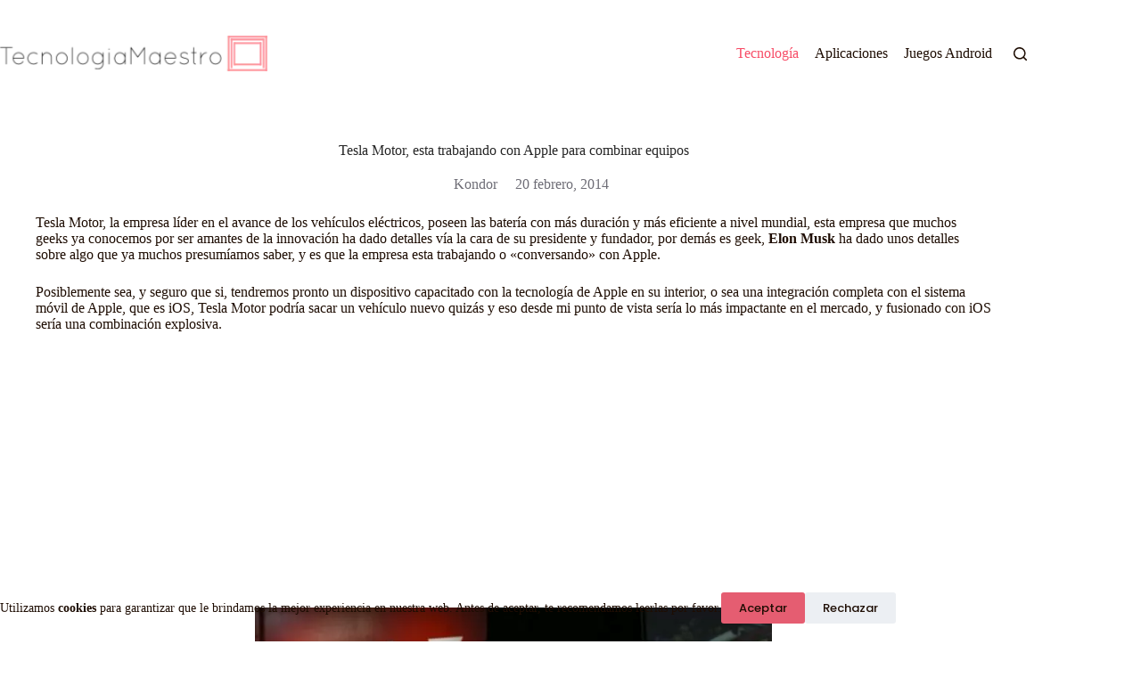

--- FILE ---
content_type: text/html; charset=UTF-8
request_url: https://tecnologiamaestro.com/tesla-motor-esta-trabajando-con-apple-para-combinar-equipos/
body_size: 16857
content:
<!doctype html>
<html lang=es prefix="og: https://ogp.me/ns#">
<head>
<meta charset=UTF-8>
<meta name=viewport content="width=device-width, initial-scale=1, maximum-scale=5, viewport-fit=cover">
<link rel=profile href="https://gmpg.org/xfn/11">
<!-- Optimización para motores de búsqueda de Rank Math -  https://rankmath.com/ -->
<title>Tesla Motor, esta trabajando con Apple para combinar equipos</title>
<meta name=description content="Tesla Motor, la empresa líder en el avance de los vehículos eléctricos, poseen las batería con más duración y más eficiente a nivel mundial, esta empresa que muchos geeks"/>
<meta name=robots content="follow, index, max-snippet:-1, max-video-preview:-1, max-image-preview:large"/>
<link rel=canonical href="https://tecnologiamaestro.com/tesla-motor-esta-trabajando-con-apple-para-combinar-equipos/"/>
<meta property=og:locale content=es_ES />
<meta property=og:type content=article />
<meta property=og:title content="Tesla Motor, esta trabajando con Apple para combinar equipos"/>
<meta property=og:description content="Tesla Motor, la empresa líder en el avance de los vehículos eléctricos, poseen las batería con más duración y más eficiente a nivel mundial, esta empresa que muchos geeks"/>
<meta property=og:url content="https://tecnologiamaestro.com/tesla-motor-esta-trabajando-con-apple-para-combinar-equipos/"/>
<meta property=og:site_name content=TecnologiaMaestro />
<meta property=article:section content="Noticias de Tecnologia"/>
<meta property=og:image content="https://tecnologiamaestro.com/wp-content/webpc-passthru.php?src=https://tecnologiamaestro.com/wp-content/uploads/2014/02/tesla-motor-tencnologiamaestro.jpg&amp;nocache=1"/>
<meta property=og:image:secure_url content="https://tecnologiamaestro.com/wp-content/webpc-passthru.php?src=https://tecnologiamaestro.com/wp-content/uploads/2014/02/tesla-motor-tencnologiamaestro.jpg&amp;nocache=1"/>
<meta property=og:image:width content=750 />
<meta property=og:image:height content=375 />
<meta property=og:image:alt content="Tesla Motor, esta trabajando con Apple para combinar equipos"/>
<meta property=og:image:type content="image/jpeg"/>
<meta property=article:published_time content=2014-02-20T20:30:01-04:00 />
<meta name=twitter:card content=summary_large_image />
<meta name=twitter:title content="Tesla Motor, esta trabajando con Apple para combinar equipos"/>
<meta name=twitter:description content="Tesla Motor, la empresa líder en el avance de los vehículos eléctricos, poseen las batería con más duración y más eficiente a nivel mundial, esta empresa que muchos geeks"/>
<meta name=twitter:image content="https://tecnologiamaestro.com/wp-content/webpc-passthru.php?src=https://tecnologiamaestro.com/wp-content/uploads/2014/02/tesla-motor-tencnologiamaestro.jpg&amp;nocache=1"/>
<meta name=twitter:label1 content="Escrito por"/>
<meta name=twitter:data1 content=Kondor />
<meta name=twitter:label2 content="Tiempo de lectura"/>
<meta name=twitter:data2 content="1 minuto"/>
<script type="application/ld+json" class=rank-math-schema>{"@context":"https://schema.org","@graph":[{"@type":["EducationalOrganization","Organization"],"@id":"https://tecnologiamaestro.com/#organization","name":"TecnologiaMaestro","url":"https://finanzasconlibertad.com","logo":{"@type":"ImageObject","@id":"https://tecnologiamaestro.com/#logo","url":"https://tecnologiamaestro.com/wp-content/webpc-passthru.php?src=https://tecnologiamaestro.com/wp-content/uploads/2020/11/logo-tecnologiamaestro-2020.png&amp;nocache=1","contentUrl":"https://tecnologiamaestro.com/wp-content/webpc-passthru.php?src=https://tecnologiamaestro.com/wp-content/uploads/2020/11/logo-tecnologiamaestro-2020.png&amp;nocache=1","caption":"TecnologiaMaestro","inLanguage":"es","width":"300","height":"40"}},{"@type":"WebSite","@id":"https://tecnologiamaestro.com/#website","url":"https://tecnologiamaestro.com","name":"TecnologiaMaestro","alternateName":"TecnologiaMaestro","publisher":{"@id":"https://tecnologiamaestro.com/#organization"},"inLanguage":"es"},{"@type":"ImageObject","@id":"https://tecnologiamaestro.com/wp-content/webpc-passthru.php?src=https://tecnologiamaestro.com/wp-content/uploads/2014/02/tesla-motor-tencnologiamaestro.jpg&amp;nocache=1","url":"https://tecnologiamaestro.com/wp-content/webpc-passthru.php?src=https://tecnologiamaestro.com/wp-content/uploads/2014/02/tesla-motor-tencnologiamaestro.jpg&amp;nocache=1","width":"750","height":"375","inLanguage":"es"},{"@type":"BreadcrumbList","@id":"https://tecnologiamaestro.com/tesla-motor-esta-trabajando-con-apple-para-combinar-equipos/#breadcrumb","itemListElement":[{"@type":"ListItem","position":"1","item":{"@id":"https://finanzasconlibertad.com","name":"Home"}},{"@type":"ListItem","position":"2","item":{"@id":"https://tecnologiamaestro.com/noticias-de-tecnologia/","name":"Noticias de Tecnologia"}},{"@type":"ListItem","position":"3","item":{"@id":"https://tecnologiamaestro.com/tesla-motor-esta-trabajando-con-apple-para-combinar-equipos/","name":"Tesla Motor, esta trabajando con Apple para combinar equipos"}}]},{"@type":"WebPage","@id":"https://tecnologiamaestro.com/tesla-motor-esta-trabajando-con-apple-para-combinar-equipos/#webpage","url":"https://tecnologiamaestro.com/tesla-motor-esta-trabajando-con-apple-para-combinar-equipos/","name":"Tesla Motor, esta trabajando con Apple para combinar equipos","datePublished":"2014-02-20T20:30:01-04:00","dateModified":"2014-02-20T20:30:01-04:00","isPartOf":{"@id":"https://tecnologiamaestro.com/#website"},"primaryImageOfPage":{"@id":"https://tecnologiamaestro.com/wp-content/webpc-passthru.php?src=https://tecnologiamaestro.com/wp-content/uploads/2014/02/tesla-motor-tencnologiamaestro.jpg&amp;nocache=1"},"inLanguage":"es","breadcrumb":{"@id":"https://tecnologiamaestro.com/tesla-motor-esta-trabajando-con-apple-para-combinar-equipos/#breadcrumb"}},{"@type":"Person","@id":"https://tecnologiamaestro.com/autor/mekondor/","name":"Kondor","url":"https://tecnologiamaestro.com/autor/mekondor/","image":{"@type":"ImageObject","@id":"https://secure.gravatar.com/avatar/a7c75ee8efac9bde217608f1594ed19343cec8ec9883396a0c0affb07987c7b9?s=96&amp;d=blank&amp;r=g","url":"https://secure.gravatar.com/avatar/a7c75ee8efac9bde217608f1594ed19343cec8ec9883396a0c0affb07987c7b9?s=96&amp;d=blank&amp;r=g","caption":"Kondor","inLanguage":"es"},"sameAs":["https://tecnologiamaestro.com","https://twitter.com/https://www.twitter.com/kondorto/","https://www.instagram.com/kondorto/","https://www.youtube.com/kondorto/"],"worksFor":{"@id":"https://tecnologiamaestro.com/#organization"}},{"@type":"BlogPosting","headline":"Tesla Motor, esta trabajando con Apple para combinar equipos","datePublished":"2014-02-20T20:30:01-04:00","dateModified":"2014-02-20T20:30:01-04:00","articleSection":"Noticias de Tecnologia","author":{"@id":"https://tecnologiamaestro.com/autor/mekondor/","name":"Kondor"},"publisher":{"@id":"https://tecnologiamaestro.com/#organization"},"description":"Tesla Motor, la empresa l\u00edder en el avance de los veh\u00edculos el\u00e9ctricos, poseen las bater\u00eda con m\u00e1s duraci\u00f3n y m\u00e1s eficiente a nivel mundial, esta empresa que muchos geeks","name":"Tesla Motor, esta trabajando con Apple para combinar equipos","@id":"https://tecnologiamaestro.com/tesla-motor-esta-trabajando-con-apple-para-combinar-equipos/#richSnippet","isPartOf":{"@id":"https://tecnologiamaestro.com/tesla-motor-esta-trabajando-con-apple-para-combinar-equipos/#webpage"},"image":{"@id":"https://tecnologiamaestro.com/wp-content/webpc-passthru.php?src=https://tecnologiamaestro.com/wp-content/uploads/2014/02/tesla-motor-tencnologiamaestro.jpg&amp;nocache=1"},"inLanguage":"es","mainEntityOfPage":{"@id":"https://tecnologiamaestro.com/tesla-motor-esta-trabajando-con-apple-para-combinar-equipos/#webpage"}}]}</script>
<!-- /Plugin Rank Math WordPress SEO -->
<style id=wp-img-auto-sizes-contain-inline-css>img:is([sizes=auto i],[sizes^="auto," i]){contain-intrinsic-size:3000px 1500px}</style>
<link rel=stylesheet id=blocksy-dynamic-global-css href='https://tecnologiamaestro.com/wp-content/uploads/blocksy/css/global.css?ver=76078' media=all />
<link rel=stylesheet id=wp-block-library-css href='https://tecnologiamaestro.com/wp-includes/css/dist/block-library/style.min.css?ver=6.9' media=all />
<link rel=stylesheet id=quads-style-css-css href='https://tecnologiamaestro.com/wp-content/plugins/quick-adsense-reloaded/includes/gutenberg/dist/blocks.style.build.css?ver=2.0.97' media=all />
<style id=global-styles-inline-css>:root{--wp--preset--aspect-ratio--square:1;--wp--preset--aspect-ratio--4-3: 4/3;--wp--preset--aspect-ratio--3-4: 3/4;--wp--preset--aspect-ratio--3-2: 3/2;--wp--preset--aspect-ratio--2-3: 2/3;--wp--preset--aspect-ratio--16-9: 16/9;--wp--preset--aspect-ratio--9-16: 9/16;--wp--preset--color--black:#000;--wp--preset--color--cyan-bluish-gray:#abb8c3;--wp--preset--color--white:#fff;--wp--preset--color--pale-pink:#f78da7;--wp--preset--color--vivid-red:#cf2e2e;--wp--preset--color--luminous-vivid-orange:#ff6900;--wp--preset--color--luminous-vivid-amber:#fcb900;--wp--preset--color--light-green-cyan:#7bdcb5;--wp--preset--color--vivid-green-cyan:#00d084;--wp--preset--color--pale-cyan-blue:#8ed1fc;--wp--preset--color--vivid-cyan-blue:#0693e3;--wp--preset--color--vivid-purple:#9b51e0;--wp--preset--color--palette-color-1:var(--theme-palette-color-1,#fb7258);--wp--preset--color--palette-color-2:var(--theme-palette-color-2,#f74d67);--wp--preset--color--palette-color-3:var(--theme-palette-color-3,#1e0d03);--wp--preset--color--palette-color-4:var(--theme-palette-color-4,#262626);--wp--preset--color--palette-color-5:var(--theme-palette-color-5,#f3f3f3);--wp--preset--color--palette-color-6:var(--theme-palette-color-6,#f3f3f3);--wp--preset--color--palette-color-7:var(--theme-palette-color-7,#fff);--wp--preset--color--palette-color-8:var(--theme-palette-color-8,#fff);--wp--preset--gradient--vivid-cyan-blue-to-vivid-purple:linear-gradient(135deg,#0693e3 0%,#9b51e0 100%);--wp--preset--gradient--light-green-cyan-to-vivid-green-cyan:linear-gradient(135deg,#7adcb4 0%,#00d082 100%);--wp--preset--gradient--luminous-vivid-amber-to-luminous-vivid-orange:linear-gradient(135deg,#fcb900 0%,#ff6900 100%);--wp--preset--gradient--luminous-vivid-orange-to-vivid-red:linear-gradient(135deg,#ff6900 0%,#cf2e2e 100%);--wp--preset--gradient--very-light-gray-to-cyan-bluish-gray:linear-gradient(135deg,#eee 0%,#a9b8c3 100%);--wp--preset--gradient--cool-to-warm-spectrum:linear-gradient(135deg,#4aeadc 0%,#9778d1 20%,#cf2aba 40%,#ee2c82 60%,#fb6962 80%,#fef84c 100%);--wp--preset--gradient--blush-light-purple:linear-gradient(135deg,#ffceec 0%,#9896f0 100%);--wp--preset--gradient--blush-bordeaux:linear-gradient(135deg,#fecda5 0%,#fe2d2d 50%,#6b003e 100%);--wp--preset--gradient--luminous-dusk:linear-gradient(135deg,#ffcb70 0%,#c751c0 50%,#4158d0 100%);--wp--preset--gradient--pale-ocean:linear-gradient(135deg,#fff5cb 0%,#b6e3d4 50%,#33a7b5 100%);--wp--preset--gradient--electric-grass:linear-gradient(135deg,#caf880 0%,#71ce7e 100%);--wp--preset--gradient--midnight:linear-gradient(135deg,#020381 0%,#2874fc 100%);--wp--preset--gradient--juicy-peach:linear-gradient(to right,#ffecd2 0%,#fcb69f 100%);--wp--preset--gradient--young-passion:linear-gradient(to right,#ff8177 0%,#ff867a 0%,#ff8c7f 21%,#f99185 52%,#cf556c 78%,#b12a5b 100%);--wp--preset--gradient--true-sunset:linear-gradient(to right,#fa709a 0%,#fee140 100%);--wp--preset--gradient--morpheus-den:linear-gradient(to top,#30cfd0 0%,#330867 100%);--wp--preset--gradient--plum-plate:linear-gradient(135deg,#667eea 0%,#764ba2 100%);--wp--preset--gradient--aqua-splash:linear-gradient(15deg,#13547a 0%,#80d0c7 100%);--wp--preset--gradient--love-kiss:linear-gradient(to top,#ff0844 0%,#ffb199 100%);--wp--preset--gradient--new-retrowave:linear-gradient(to top,#3b41c5 0%,#a981bb 49%,#ffc8a9 100%);--wp--preset--gradient--plum-bath:linear-gradient(to top,#cc208e 0%,#6713d2 100%);--wp--preset--gradient--high-flight:linear-gradient(to right,#0acffe 0%,#495aff 100%);--wp--preset--gradient--teen-party:linear-gradient(-225deg,#ff057c 0%,#8d0b93 50%,#321575 100%);--wp--preset--gradient--fabled-sunset:linear-gradient(-225deg,#231557 0%,#44107a 29%,#ff1361 67%,#fff800 100%);--wp--preset--gradient--arielle-smile:radial-gradient(circle 248px at center,#16d9e3 0%,#30c7ec 47%,#46aef7 100%);--wp--preset--gradient--itmeo-branding:linear-gradient(180deg,#2af598 0%,#009efd 100%);--wp--preset--gradient--deep-blue:linear-gradient(to right,#6a11cb 0%,#2575fc 100%);--wp--preset--gradient--strong-bliss:linear-gradient(to right,#f78ca0 0%,#f9748f 19%,#fd868c 60%,#fe9a8b 100%);--wp--preset--gradient--sweet-period:linear-gradient(to top,#3f51b1 0%,#5a55ae 13%,#7b5fac 25%,#8f6aae 38%,#a86aa4 50%,#cc6b8e 62%,#f18271 75%,#f3a469 87%,#f7c978 100%);--wp--preset--gradient--purple-division:linear-gradient(to top,#7028e4 0%,#e5b2ca 100%);--wp--preset--gradient--cold-evening:linear-gradient(to top,#0c3483 0%,#a2b6df 100%,#6b8cce 100%,#a2b6df 100%);--wp--preset--gradient--mountain-rock:linear-gradient(to right,#868f96 0%,#596164 100%);--wp--preset--gradient--desert-hump:linear-gradient(to top,#c79081 0%,#dfa579 100%);--wp--preset--gradient--ethernal-constance:linear-gradient(to top,#09203f 0%,#537895 100%);--wp--preset--gradient--happy-memories:linear-gradient(-60deg,#ff5858 0%,#f09819 100%);--wp--preset--gradient--grown-early:linear-gradient(to top,#0ba360 0%,#3cba92 100%);--wp--preset--gradient--morning-salad:linear-gradient(-225deg,#b7f8db 0%,#50a7c2 100%);--wp--preset--gradient--night-call:linear-gradient(-225deg,#ac32e4 0%,#7918f2 48%,#4801ff 100%);--wp--preset--gradient--mind-crawl:linear-gradient(-225deg,#473b7b 0%,#3584a7 51%,#30d2be 100%);--wp--preset--gradient--angel-care:linear-gradient(-225deg,#ffe29f 0%,#ffa99f 48%,#ff719a 100%);--wp--preset--gradient--juicy-cake:linear-gradient(to top,#e14fad 0%,#f9d423 100%);--wp--preset--gradient--rich-metal:linear-gradient(to right,#d7d2cc 0%,#304352 100%);--wp--preset--gradient--mole-hall:linear-gradient(-20deg,#616161 0%,#9bc5c3 100%);--wp--preset--gradient--cloudy-knoxville:linear-gradient(120deg,#fdfbfb 0%,#ebedee 100%);--wp--preset--gradient--soft-grass:linear-gradient(to top,#c1dfc4 0%,#deecdd 100%);--wp--preset--gradient--saint-petersburg:linear-gradient(135deg,#f5f7fa 0%,#c3cfe2 100%);--wp--preset--gradient--everlasting-sky:linear-gradient(135deg,#fdfcfb 0%,#e2d1c3 100%);--wp--preset--gradient--kind-steel:linear-gradient(-20deg,#e9defa 0%,#fbfcdb 100%);--wp--preset--gradient--over-sun:linear-gradient(60deg,#abecd6 0%,#fbed96 100%);--wp--preset--gradient--premium-white:linear-gradient(to top,#d5d4d0 0%,#d5d4d0 1%,#eeeeec 31%,#efeeec 75%,#e9e9e7 100%);--wp--preset--gradient--clean-mirror:linear-gradient(45deg,#93a5cf 0%,#e4efe9 100%);--wp--preset--gradient--wild-apple:linear-gradient(to top,#d299c2 0%,#fef9d7 100%);--wp--preset--gradient--snow-again:linear-gradient(to top,#e6e9f0 0%,#eef1f5 100%);--wp--preset--gradient--confident-cloud:linear-gradient(to top,#dad4ec 0%,#dad4ec 1%,#f3e7e9 100%);--wp--preset--gradient--glass-water:linear-gradient(to top,#dfe9f3 0%,white 100%);--wp--preset--gradient--perfect-white:linear-gradient(-225deg,#e3fdf5 0%,#ffe6fa 100%);--wp--preset--font-size--small:13px;--wp--preset--font-size--medium:20px;--wp--preset--font-size--large: clamp(22px, 1.375rem + ((1vw - 3.2px) * 0.625), 30px);--wp--preset--font-size--x-large: clamp(30px, 1.875rem + ((1vw - 3.2px) * 1.563), 50px);--wp--preset--font-size--xx-large: clamp(45px, 2.813rem + ((1vw - 3.2px) * 2.734), 80px);--wp--preset--spacing--20:.44rem;--wp--preset--spacing--30:.67rem;--wp--preset--spacing--40:1rem;--wp--preset--spacing--50:1.5rem;--wp--preset--spacing--60:2.25rem;--wp--preset--spacing--70:3.38rem;--wp--preset--spacing--80:5.06rem;--wp--preset--shadow--natural:6px 6px 9px rgba(0,0,0,.2);--wp--preset--shadow--deep:12px 12px 50px rgba(0,0,0,.4);--wp--preset--shadow--sharp:6px 6px 0 rgba(0,0,0,.2);--wp--preset--shadow--outlined:6px 6px 0 -3px #fff , 6px 6px #000;--wp--preset--shadow--crisp:6px 6px 0 #000}:root{--wp--style--global--content-size:var(--theme-block-max-width);--wp--style--global--wide-size:var(--theme-block-wide-max-width)}:where(body) {margin:0}.wp-site-blocks>.alignleft{float:left;margin-right:2em}.wp-site-blocks>.alignright{float:right;margin-left:2em}.wp-site-blocks>.aligncenter{justify-content:center;margin-left:auto;margin-right:auto}:where(.wp-site-blocks) > * {margin-block-start:var(--theme-content-spacing);margin-block-end:0}:where(.wp-site-blocks) > :first-child {margin-block-start:0}:where(.wp-site-blocks) > :last-child {margin-block-end:0}:root{--wp--style--block-gap:var(--theme-content-spacing)}:root :where(.is-layout-flow) > :first-child{margin-block-start:0}:root :where(.is-layout-flow) > :last-child{margin-block-end:0}:root :where(.is-layout-flow) > *{margin-block-start:var(--theme-content-spacing);margin-block-end:0}:root :where(.is-layout-constrained) > :first-child{margin-block-start:0}:root :where(.is-layout-constrained) > :last-child{margin-block-end:0}:root :where(.is-layout-constrained) > *{margin-block-start:var(--theme-content-spacing);margin-block-end:0}:root :where(.is-layout-flex){gap:var(--theme-content-spacing)}:root :where(.is-layout-grid){gap:var(--theme-content-spacing)}.is-layout-flow>.alignleft{float:left;margin-inline-start:0;margin-inline-end:2em}.is-layout-flow>.alignright{float:right;margin-inline-start:2em;margin-inline-end:0}.is-layout-flow>.aligncenter{margin-left:auto!important;margin-right:auto!important}.is-layout-constrained>.alignleft{float:left;margin-inline-start:0;margin-inline-end:2em}.is-layout-constrained>.alignright{float:right;margin-inline-start:2em;margin-inline-end:0}.is-layout-constrained>.aligncenter{margin-left:auto!important;margin-right:auto!important}.is-layout-constrained > :where(:not(.alignleft):not(.alignright):not(.alignfull)){max-width:var(--wp--style--global--content-size);margin-left:auto!important;margin-right:auto!important}.is-layout-constrained>.alignwide{max-width:var(--wp--style--global--wide-size)}body .is-layout-flex{display:flex}.is-layout-flex{flex-wrap:wrap;align-items:center}.is-layout-flex > :is(*, div){margin:0}body .is-layout-grid{display:grid}.is-layout-grid > :is(*, div){margin:0}body{padding-top:0;padding-right:0;padding-bottom:0;padding-left:0}:root :where(.wp-element-button, .wp-block-button__link){font-style:inherit;font-weight:inherit;letter-spacing:inherit;text-transform:inherit}.has-black-color{color:var(--wp--preset--color--black)!important}.has-cyan-bluish-gray-color{color:var(--wp--preset--color--cyan-bluish-gray)!important}.has-white-color{color:var(--wp--preset--color--white)!important}.has-pale-pink-color{color:var(--wp--preset--color--pale-pink)!important}.has-vivid-red-color{color:var(--wp--preset--color--vivid-red)!important}.has-luminous-vivid-orange-color{color:var(--wp--preset--color--luminous-vivid-orange)!important}.has-luminous-vivid-amber-color{color:var(--wp--preset--color--luminous-vivid-amber)!important}.has-light-green-cyan-color{color:var(--wp--preset--color--light-green-cyan)!important}.has-vivid-green-cyan-color{color:var(--wp--preset--color--vivid-green-cyan)!important}.has-pale-cyan-blue-color{color:var(--wp--preset--color--pale-cyan-blue)!important}.has-vivid-cyan-blue-color{color:var(--wp--preset--color--vivid-cyan-blue)!important}.has-vivid-purple-color{color:var(--wp--preset--color--vivid-purple)!important}.has-palette-color-1-color{color:var(--wp--preset--color--palette-color-1)!important}.has-palette-color-2-color{color:var(--wp--preset--color--palette-color-2)!important}.has-palette-color-3-color{color:var(--wp--preset--color--palette-color-3)!important}.has-palette-color-4-color{color:var(--wp--preset--color--palette-color-4)!important}.has-palette-color-5-color{color:var(--wp--preset--color--palette-color-5)!important}.has-palette-color-6-color{color:var(--wp--preset--color--palette-color-6)!important}.has-palette-color-7-color{color:var(--wp--preset--color--palette-color-7)!important}.has-palette-color-8-color{color:var(--wp--preset--color--palette-color-8)!important}.has-black-background-color{background-color:var(--wp--preset--color--black)!important}.has-cyan-bluish-gray-background-color{background-color:var(--wp--preset--color--cyan-bluish-gray)!important}.has-white-background-color{background-color:var(--wp--preset--color--white)!important}.has-pale-pink-background-color{background-color:var(--wp--preset--color--pale-pink)!important}.has-vivid-red-background-color{background-color:var(--wp--preset--color--vivid-red)!important}.has-luminous-vivid-orange-background-color{background-color:var(--wp--preset--color--luminous-vivid-orange)!important}.has-luminous-vivid-amber-background-color{background-color:var(--wp--preset--color--luminous-vivid-amber)!important}.has-light-green-cyan-background-color{background-color:var(--wp--preset--color--light-green-cyan)!important}.has-vivid-green-cyan-background-color{background-color:var(--wp--preset--color--vivid-green-cyan)!important}.has-pale-cyan-blue-background-color{background-color:var(--wp--preset--color--pale-cyan-blue)!important}.has-vivid-cyan-blue-background-color{background-color:var(--wp--preset--color--vivid-cyan-blue)!important}.has-vivid-purple-background-color{background-color:var(--wp--preset--color--vivid-purple)!important}.has-palette-color-1-background-color{background-color:var(--wp--preset--color--palette-color-1)!important}.has-palette-color-2-background-color{background-color:var(--wp--preset--color--palette-color-2)!important}.has-palette-color-3-background-color{background-color:var(--wp--preset--color--palette-color-3)!important}.has-palette-color-4-background-color{background-color:var(--wp--preset--color--palette-color-4)!important}.has-palette-color-5-background-color{background-color:var(--wp--preset--color--palette-color-5)!important}.has-palette-color-6-background-color{background-color:var(--wp--preset--color--palette-color-6)!important}.has-palette-color-7-background-color{background-color:var(--wp--preset--color--palette-color-7)!important}.has-palette-color-8-background-color{background-color:var(--wp--preset--color--palette-color-8)!important}.has-black-border-color{border-color:var(--wp--preset--color--black)!important}.has-cyan-bluish-gray-border-color{border-color:var(--wp--preset--color--cyan-bluish-gray)!important}.has-white-border-color{border-color:var(--wp--preset--color--white)!important}.has-pale-pink-border-color{border-color:var(--wp--preset--color--pale-pink)!important}.has-vivid-red-border-color{border-color:var(--wp--preset--color--vivid-red)!important}.has-luminous-vivid-orange-border-color{border-color:var(--wp--preset--color--luminous-vivid-orange)!important}.has-luminous-vivid-amber-border-color{border-color:var(--wp--preset--color--luminous-vivid-amber)!important}.has-light-green-cyan-border-color{border-color:var(--wp--preset--color--light-green-cyan)!important}.has-vivid-green-cyan-border-color{border-color:var(--wp--preset--color--vivid-green-cyan)!important}.has-pale-cyan-blue-border-color{border-color:var(--wp--preset--color--pale-cyan-blue)!important}.has-vivid-cyan-blue-border-color{border-color:var(--wp--preset--color--vivid-cyan-blue)!important}.has-vivid-purple-border-color{border-color:var(--wp--preset--color--vivid-purple)!important}.has-palette-color-1-border-color{border-color:var(--wp--preset--color--palette-color-1)!important}.has-palette-color-2-border-color{border-color:var(--wp--preset--color--palette-color-2)!important}.has-palette-color-3-border-color{border-color:var(--wp--preset--color--palette-color-3)!important}.has-palette-color-4-border-color{border-color:var(--wp--preset--color--palette-color-4)!important}.has-palette-color-5-border-color{border-color:var(--wp--preset--color--palette-color-5)!important}.has-palette-color-6-border-color{border-color:var(--wp--preset--color--palette-color-6)!important}.has-palette-color-7-border-color{border-color:var(--wp--preset--color--palette-color-7)!important}.has-palette-color-8-border-color{border-color:var(--wp--preset--color--palette-color-8)!important}.has-vivid-cyan-blue-to-vivid-purple-gradient-background{background:var(--wp--preset--gradient--vivid-cyan-blue-to-vivid-purple)!important}.has-light-green-cyan-to-vivid-green-cyan-gradient-background{background:var(--wp--preset--gradient--light-green-cyan-to-vivid-green-cyan)!important}.has-luminous-vivid-amber-to-luminous-vivid-orange-gradient-background{background:var(--wp--preset--gradient--luminous-vivid-amber-to-luminous-vivid-orange)!important}.has-luminous-vivid-orange-to-vivid-red-gradient-background{background:var(--wp--preset--gradient--luminous-vivid-orange-to-vivid-red)!important}.has-very-light-gray-to-cyan-bluish-gray-gradient-background{background:var(--wp--preset--gradient--very-light-gray-to-cyan-bluish-gray)!important}.has-cool-to-warm-spectrum-gradient-background{background:var(--wp--preset--gradient--cool-to-warm-spectrum)!important}.has-blush-light-purple-gradient-background{background:var(--wp--preset--gradient--blush-light-purple)!important}.has-blush-bordeaux-gradient-background{background:var(--wp--preset--gradient--blush-bordeaux)!important}.has-luminous-dusk-gradient-background{background:var(--wp--preset--gradient--luminous-dusk)!important}.has-pale-ocean-gradient-background{background:var(--wp--preset--gradient--pale-ocean)!important}.has-electric-grass-gradient-background{background:var(--wp--preset--gradient--electric-grass)!important}.has-midnight-gradient-background{background:var(--wp--preset--gradient--midnight)!important}.has-juicy-peach-gradient-background{background:var(--wp--preset--gradient--juicy-peach)!important}.has-young-passion-gradient-background{background:var(--wp--preset--gradient--young-passion)!important}.has-true-sunset-gradient-background{background:var(--wp--preset--gradient--true-sunset)!important}.has-morpheus-den-gradient-background{background:var(--wp--preset--gradient--morpheus-den)!important}.has-plum-plate-gradient-background{background:var(--wp--preset--gradient--plum-plate)!important}.has-aqua-splash-gradient-background{background:var(--wp--preset--gradient--aqua-splash)!important}.has-love-kiss-gradient-background{background:var(--wp--preset--gradient--love-kiss)!important}.has-new-retrowave-gradient-background{background:var(--wp--preset--gradient--new-retrowave)!important}.has-plum-bath-gradient-background{background:var(--wp--preset--gradient--plum-bath)!important}.has-high-flight-gradient-background{background:var(--wp--preset--gradient--high-flight)!important}.has-teen-party-gradient-background{background:var(--wp--preset--gradient--teen-party)!important}.has-fabled-sunset-gradient-background{background:var(--wp--preset--gradient--fabled-sunset)!important}.has-arielle-smile-gradient-background{background:var(--wp--preset--gradient--arielle-smile)!important}.has-itmeo-branding-gradient-background{background:var(--wp--preset--gradient--itmeo-branding)!important}.has-deep-blue-gradient-background{background:var(--wp--preset--gradient--deep-blue)!important}.has-strong-bliss-gradient-background{background:var(--wp--preset--gradient--strong-bliss)!important}.has-sweet-period-gradient-background{background:var(--wp--preset--gradient--sweet-period)!important}.has-purple-division-gradient-background{background:var(--wp--preset--gradient--purple-division)!important}.has-cold-evening-gradient-background{background:var(--wp--preset--gradient--cold-evening)!important}.has-mountain-rock-gradient-background{background:var(--wp--preset--gradient--mountain-rock)!important}.has-desert-hump-gradient-background{background:var(--wp--preset--gradient--desert-hump)!important}.has-ethernal-constance-gradient-background{background:var(--wp--preset--gradient--ethernal-constance)!important}.has-happy-memories-gradient-background{background:var(--wp--preset--gradient--happy-memories)!important}.has-grown-early-gradient-background{background:var(--wp--preset--gradient--grown-early)!important}.has-morning-salad-gradient-background{background:var(--wp--preset--gradient--morning-salad)!important}.has-night-call-gradient-background{background:var(--wp--preset--gradient--night-call)!important}.has-mind-crawl-gradient-background{background:var(--wp--preset--gradient--mind-crawl)!important}.has-angel-care-gradient-background{background:var(--wp--preset--gradient--angel-care)!important}.has-juicy-cake-gradient-background{background:var(--wp--preset--gradient--juicy-cake)!important}.has-rich-metal-gradient-background{background:var(--wp--preset--gradient--rich-metal)!important}.has-mole-hall-gradient-background{background:var(--wp--preset--gradient--mole-hall)!important}.has-cloudy-knoxville-gradient-background{background:var(--wp--preset--gradient--cloudy-knoxville)!important}.has-soft-grass-gradient-background{background:var(--wp--preset--gradient--soft-grass)!important}.has-saint-petersburg-gradient-background{background:var(--wp--preset--gradient--saint-petersburg)!important}.has-everlasting-sky-gradient-background{background:var(--wp--preset--gradient--everlasting-sky)!important}.has-kind-steel-gradient-background{background:var(--wp--preset--gradient--kind-steel)!important}.has-over-sun-gradient-background{background:var(--wp--preset--gradient--over-sun)!important}.has-premium-white-gradient-background{background:var(--wp--preset--gradient--premium-white)!important}.has-clean-mirror-gradient-background{background:var(--wp--preset--gradient--clean-mirror)!important}.has-wild-apple-gradient-background{background:var(--wp--preset--gradient--wild-apple)!important}.has-snow-again-gradient-background{background:var(--wp--preset--gradient--snow-again)!important}.has-confident-cloud-gradient-background{background:var(--wp--preset--gradient--confident-cloud)!important}.has-glass-water-gradient-background{background:var(--wp--preset--gradient--glass-water)!important}.has-perfect-white-gradient-background{background:var(--wp--preset--gradient--perfect-white)!important}.has-small-font-size{font-size:var(--wp--preset--font-size--small)!important}.has-medium-font-size{font-size:var(--wp--preset--font-size--medium)!important}.has-large-font-size{font-size:var(--wp--preset--font-size--large)!important}.has-x-large-font-size{font-size:var(--wp--preset--font-size--x-large)!important}.has-xx-large-font-size{font-size:var(--wp--preset--font-size--xx-large)!important}:root :where(.wp-block-pullquote){font-size: clamp(0.984em, 0.984rem + ((1vw - 0.2em) * 0.645), 1.5em);line-height:1.6}</style>
<link rel=stylesheet id=blocksy-fonts-font-source-google-css href='https://tecnologiamaestro.com/wp-content/uploads/fonts/163d3735273f017cb17525740eff7715/font.css?v=1751762513' media=all />
<link rel=stylesheet id=ct-main-styles-css href='https://tecnologiamaestro.com/wp-content/themes/blocksy/static/bundle/main.min.css?ver=2.1.25' media=all />
<link rel=stylesheet id=ct-page-title-styles-css href='https://tecnologiamaestro.com/wp-content/themes/blocksy/static/bundle/page-title.min.css?ver=2.1.25' media=all />
<link rel=stylesheet id=ct-comments-styles-css href='https://tecnologiamaestro.com/wp-content/themes/blocksy/static/bundle/comments.min.css?ver=2.1.25' media=all />
<style id=kadence-blocks-global-variables-inline-css>:root{--global-kb-font-size-sm:clamp(0.8rem, 0.73rem + 0.217vw, 0.9rem);--global-kb-font-size-md:clamp(1.1rem, 0.995rem + 0.326vw, 1.25rem);--global-kb-font-size-lg:clamp(1.75rem, 1.576rem + 0.543vw, 2rem);--global-kb-font-size-xl:clamp(2.25rem, 1.728rem + 1.63vw, 3rem);--global-kb-font-size-xxl:clamp(2.5rem, 1.456rem + 3.26vw, 4rem);--global-kb-font-size-xxxl:clamp(2.75rem, 0.489rem + 7.065vw, 6rem)}:root{--global-palette1:#3182ce;--global-palette2:#2b6cb0;--global-palette3:#1a202c;--global-palette4:#2d3748;--global-palette5:#4a5568;--global-palette6:#718096;--global-palette7:#edf2f7;--global-palette8:#f7fafc;--global-palette9:#fff}</style>
<style id=quads-styles-inline-css>.quads-location ins.adsbygoogle{background:transparent!important}.quads-location .quads_rotator_img{opacity:1!important}.quads.quads_ad_container{display:grid;grid-template-columns:auto;grid-gap:10px;padding:10px}.grid_image{animation:fadeIn .5s;-webkit-animation:fadeIn .5s;-moz-animation:fadeIn .5s;-o-animation:fadeIn .5s;-ms-animation:fadeIn .5s}.quads-ad-label{font-size:12px;text-align:center;color:#333}.quads_click_impression{display:none}.quads-location,.quads-ads-space{max-width:100%}@media only screen and (max-width:480px){.quads-ads-space,.penci-builder-element .quads-ads-space{max-width:340px}}</style>
<script>document.cookie='quads_browser_width='+screen.width;</script><noscript><link rel=stylesheet href='https://tecnologiamaestro.com/wp-content/themes/blocksy/static/bundle/no-scripts.min.css' type='text/css'></noscript>
<style>.recentcomments a{display:inline!important;padding:0!important;margin:0!important}</style><link rel=icon href="https://tecnologiamaestro.com/wp-content/webpc-passthru.php?src=https://tecnologiamaestro.com/wp-content/uploads/2013/03/cropped-cropped-tecnologia-maestro-logo-me-kondor-1-32x32.png&amp;nocache=1" sizes=32x32 />
<link rel=icon href="https://tecnologiamaestro.com/wp-content/webpc-passthru.php?src=https://tecnologiamaestro.com/wp-content/uploads/2013/03/cropped-cropped-tecnologia-maestro-logo-me-kondor-1-192x192.png&amp;nocache=1" sizes=192x192 />
<link rel=apple-touch-icon href="https://tecnologiamaestro.com/wp-content/webpc-passthru.php?src=https://tecnologiamaestro.com/wp-content/uploads/2013/03/cropped-cropped-tecnologia-maestro-logo-me-kondor-1-180x180.png&amp;nocache=1"/>
<meta name=msapplication-TileImage content="https://tecnologiamaestro.com/wp-content/webpc-passthru.php?src=https://tecnologiamaestro.com/wp-content/uploads/2013/03/cropped-cropped-tecnologia-maestro-logo-me-kondor-1-270x270.png&amp;nocache=1"/>
<style id=wp-custom-css>body{--wp--preset--shadow--deep:12px 12px 50px rgba(0,0,0,.08)}.underlined{position:relative;display:inline-block!important}.underlined::before{content:"";position:absolute;bottom:-3px;left:0;height:12px;width:110%!important;border:solid 6px #6490e2;border-color:#f4a804 transparent transparent transparent;border-radius:50%}.big{font-size:50px}.one-text-decoration{position:relative}.one-text-decoration::before{content:"";position:absolute;left:0;right:0;background-image:url(data:image/svg+xml,%3Csvg%20width%3D\'100\'%20height%3D\'64\'%20fill%3D\'none\'%20xmlns%3D\'http%3A%2F%2Fwww.w3.org%2F2000%2Fsvg\'%3E%3Cg%20clip-path%3D\'url\(%23a\)\'%3E%3Cpath%20d%3D\'M-17%2030.5C-1%2022%2072-4%2054%2013%2037.9%2028.2-2.5%2057.5%2016%2055.5s72-29%20104-40\'%20stroke%3D\'red\'%20stroke-width%3D\'10\'%2F%3E%3C%2Fg%3E%3Cdefs%3E%3CclipPath%20id%3D\'a\'%3E%3Cpath%20fill%3D\'%23fff\'%20d%3D\'M0%200h100v64H0z\'%2F%3E%3C%2FclipPath%3E%3C%2Fdefs%3E%3C%2Fsvg%3E);background-size:auto 100%;height:20px;bottom:-20px;margin:auto;width:60%}</style>
</head>
<body class="wp-singular post-template-default single single-post postid-2967 single-format-standard wp-custom-logo wp-embed-responsive wp-theme-blocksy" data-link=type-4 data-prefix=single_blog_post data-header=type-1:sticky data-footer=type-1><noscript><meta HTTP-EQUIV="refresh" content="0;url='http://tecnologiamaestro.com/tesla-motor-esta-trabajando-con-apple-para-combinar-equipos/?PageSpeed=noscript'" /><style><!--table,div,span,font,p{display:none} --></style><div style="display:block">Please click <a href="http://tecnologiamaestro.com/tesla-motor-esta-trabajando-con-apple-para-combinar-equipos/?PageSpeed=noscript">here</a> if you are not redirected within a few seconds.</div></noscript>
<a class="skip-link screen-reader-text" href="#main">Saltar al contenido</a><div class=ct-drawer-canvas data-location=start>
<div id=search-modal class=ct-panel data-behaviour=modal role=dialog aria-label="Búsqueda en ventana emergente" inert>
<div class=ct-panel-actions>
<button class=ct-toggle-close data-type=type-1 aria-label="Cerrar la ventana modal de búsqueda">
<svg class=ct-icon width=12 height=12 viewBox="0 0 15 15"><path d="M1 15a1 1 0 01-.71-.29 1 1 0 010-1.41l5.8-5.8-5.8-5.8A1 1 0 011.7.29l5.8 5.8 5.8-5.8a1 1 0 011.41 1.41l-5.8 5.8 5.8 5.8a1 1 0 01-1.41 1.41l-5.8-5.8-5.8 5.8A1 1 0 011 15z"/></svg>	</button>
</div>
<div class=ct-panel-content>
<form role=search method=get class=ct-search-form action="https://tecnologiamaestro.com/" aria-haspopup=listbox data-live-results=thumbs>
<input type=search class=modal-field placeholder=Buscar value="" name=s autocomplete=off title=Buscar... aria-label=Buscar...>
<div class=ct-search-form-controls>
<button type=submit class=wp-element-button data-button=icon aria-label="Botón de búsqueda">
<svg class="ct-icon ct-search-button-content" aria-hidden=true width=15 height=15 viewBox="0 0 15 15"><path d="M14.8,13.7L12,11c0.9-1.2,1.5-2.6,1.5-4.2c0-3.7-3-6.8-6.8-6.8S0,3,0,6.8s3,6.8,6.8,6.8c1.6,0,3.1-0.6,4.2-1.5l2.8,2.8c0.1,0.1,0.3,0.2,0.5,0.2s0.4-0.1,0.5-0.2C15.1,14.5,15.1,14,14.8,13.7z M1.5,6.8c0-2.9,2.4-5.2,5.2-5.2S12,3.9,12,6.8S9.6,12,6.8,12S1.5,9.6,1.5,6.8z"/></svg>
<span class=ct-ajax-loader>
<svg viewBox="0 0 24 24">
<circle cx=12 cy=12 r=10 opacity=0.2 fill=none stroke=currentColor stroke-miterlimit=10 stroke-width=2 />
<path d="m12,2c5.52,0,10,4.48,10,10" fill=none stroke=currentColor stroke-linecap=round stroke-miterlimit=10 stroke-width=2>
<animateTransform attributeName=transform attributeType=XML type=rotate dur=0.6s from="0 12 12" to="360 12 12" repeatCount=indefinite />
</path>
</svg>
</span>
</button>
<input type=hidden name=ct_post_type value=post:page>
</div>
<div class=screen-reader-text aria-live=polite role=status>
Sin resultados	</div>
</form>
</div>
</div>
<div id=offcanvas class="ct-panel ct-header" data-behaviour=right-side role=dialog aria-label="Panel fuera del lienzo emergente" inert=""><div class=ct-panel-inner>
<div class=ct-panel-actions>
<button class=ct-toggle-close data-type=type-1 aria-label="Cerrar el cajón">
<svg class=ct-icon width=12 height=12 viewBox="0 0 15 15"><path d="M1 15a1 1 0 01-.71-.29 1 1 0 010-1.41l5.8-5.8-5.8-5.8A1 1 0 011.7.29l5.8 5.8 5.8-5.8a1 1 0 011.41 1.41l-5.8 5.8 5.8 5.8a1 1 0 01-1.41 1.41l-5.8-5.8-5.8 5.8A1 1 0 011 15z"/></svg>
</button>
</div>
<div class=ct-panel-content data-device=desktop><div class=ct-panel-content-inner></div></div><div class=ct-panel-content data-device=mobile><div class=ct-panel-content-inner>
<nav class="mobile-menu menu-container" data-id=mobile-menu data-interaction=click data-toggle-type=type-1 data-submenu-dots=yes>
<ul><li class="page_item page-item-8577"><a href="https://tecnologiamaestro.com/buy-adspace/" class=ct-menu-link>Buy Adspace</a></li><li class="page_item page-item-420"><a href="https://tecnologiamaestro.com/contacto/" class=ct-menu-link>Contacto</a></li><li class="page_item page-item-8583"><a href="https://tecnologiamaestro.com/disable-ads/" class=ct-menu-link>Hide Ads for Premium Members</a></li><li class="page_item page-item-8082"><a href="https://tecnologiamaestro.com/hola/" class=ct-menu-link>Hola!</a></li><li class="page_item page-item-7265"><a href="https://tecnologiamaestro.com/politica-de-cookies-y-privacidad/" class=ct-menu-link>Política de cookies y privacidad</a></li><li class="page_item page-item-2"><a href="https://tecnologiamaestro.com/sobre-me/" class=ct-menu-link>Sobre me</a></li></ul></nav>
</div></div></div></div></div>
<div id=main-container>
<header id=header class=ct-header data-id=type-1><div data-device=desktop><div class=ct-sticky-container><div data-sticky=slide><div data-row=middle data-column-set=2><div class=ct-container><div data-column=start data-placements=1><div data-items=primary>
<div class="site-branding logom" data-id=logo>
<a href="https://tecnologiamaestro.com/" class=site-logo-container rel=home itemprop=url aria-label=logom><img width=300 height=40 src="https://tecnologiamaestro.com/wp-content/webpc-passthru.php?src=https://tecnologiamaestro.com/wp-content/uploads/2020/11/logo-tecnologiamaestro-2020.png&amp;nocache=1" class=sticky-logo alt="Logo de tecnologiamaestro real en 2020" decoding=async srcset="https://tecnologiamaestro.com/wp-content/webpc-passthru.php?src=https://tecnologiamaestro.com/wp-content/uploads/2020/11/logo-tecnologiamaestro-2020.png&amp;nocache=1 300w, https://tecnologiamaestro.com/wp-content/webpc-passthru.php?src=https://tecnologiamaestro.com/wp-content/uploads/2020/11/logo-tecnologiamaestro-2020-240x32.png&amp;nocache=1 240w" sizes="(max-width: 300px) 100vw, 300px"/><img width=300 height=40 src="https://tecnologiamaestro.com/wp-content/webpc-passthru.php?src=https://tecnologiamaestro.com/wp-content/uploads/2020/11/logo-tecnologiamaestro-2020.png&amp;nocache=1" class=default-logo alt="Logo de tecnologiamaestro real en 2020" decoding=async srcset="https://tecnologiamaestro.com/wp-content/webpc-passthru.php?src=https://tecnologiamaestro.com/wp-content/uploads/2020/11/logo-tecnologiamaestro-2020.png&amp;nocache=1 300w, https://tecnologiamaestro.com/wp-content/webpc-passthru.php?src=https://tecnologiamaestro.com/wp-content/uploads/2020/11/logo-tecnologiamaestro-2020-240x32.png&amp;nocache=1 240w" sizes="(max-width: 300px) 100vw, 300px"/></a>
</div>
</div></div><div data-column=end data-placements=1><div data-items=primary>
<nav id=header-menu-1 class="header-menu-1 menu-container" data-id=menu data-interaction=hover data-menu=type-1 data-dropdown=type-1:solid data-responsive=no aria-label="Menú primero">
<ul id=menu-menu-primero class=menu><li id=menu-item-8566 class="menu-item menu-item-type-taxonomy menu-item-object-category current-post-ancestor current-menu-parent current-post-parent menu-item-8566"><a href="https://tecnologiamaestro.com/noticias-de-tecnologia/" class=ct-menu-link>Tecnología</a></li>
<li id=menu-item-8571 class="menu-item menu-item-type-taxonomy menu-item-object-category menu-item-8571"><a href="https://tecnologiamaestro.com/aplicaciones-web/" class=ct-menu-link>Aplicaciones</a></li>
<li id=menu-item-8569 class="menu-item menu-item-type-taxonomy menu-item-object-category menu-item-8569"><a href="https://tecnologiamaestro.com/juegos-android/" class=ct-menu-link>Juegos Android</a></li>
</ul></nav>
<button class="ct-header-search ct-toggle " data-toggle-panel="#search-modal" aria-controls=search-modal aria-label=Buscar data-label=left data-id=search>
<span class="ct-label ct-hidden-sm ct-hidden-md ct-hidden-lg" aria-hidden=true>Buscar</span>
<svg class=ct-icon aria-hidden=true width=15 height=15 viewBox="0 0 15 15"><path d="M14.8,13.7L12,11c0.9-1.2,1.5-2.6,1.5-4.2c0-3.7-3-6.8-6.8-6.8S0,3,0,6.8s3,6.8,6.8,6.8c1.6,0,3.1-0.6,4.2-1.5l2.8,2.8c0.1,0.1,0.3,0.2,0.5,0.2s0.4-0.1,0.5-0.2C15.1,14.5,15.1,14,14.8,13.7z M1.5,6.8c0-2.9,2.4-5.2,5.2-5.2S12,3.9,12,6.8S9.6,12,6.8,12S1.5,9.6,1.5,6.8z"/></svg></button>
</div></div></div></div></div></div></div><div data-device=mobile><div class=ct-sticky-container><div data-sticky=slide><div data-row=middle data-column-set=3><div class=ct-container><div data-column=start></div><div data-column=middle><div data-items="">
<div class="site-branding logom" data-id=logo>
<a href="https://tecnologiamaestro.com/" class=site-logo-container rel=home itemprop=url aria-label=logom><img width=300 height=40 src="https://tecnologiamaestro.com/wp-content/webpc-passthru.php?src=https://tecnologiamaestro.com/wp-content/uploads/2020/11/logo-tecnologiamaestro-2020.png&amp;nocache=1" class=sticky-logo alt="Logo de tecnologiamaestro real en 2020" decoding=async srcset="https://tecnologiamaestro.com/wp-content/webpc-passthru.php?src=https://tecnologiamaestro.com/wp-content/uploads/2020/11/logo-tecnologiamaestro-2020.png&amp;nocache=1 300w, https://tecnologiamaestro.com/wp-content/webpc-passthru.php?src=https://tecnologiamaestro.com/wp-content/uploads/2020/11/logo-tecnologiamaestro-2020-240x32.png&amp;nocache=1 240w" sizes="(max-width: 300px) 100vw, 300px"/><img width=300 height=40 src="https://tecnologiamaestro.com/wp-content/webpc-passthru.php?src=https://tecnologiamaestro.com/wp-content/uploads/2020/11/logo-tecnologiamaestro-2020.png&amp;nocache=1" class=default-logo alt="Logo de tecnologiamaestro real en 2020" decoding=async srcset="https://tecnologiamaestro.com/wp-content/webpc-passthru.php?src=https://tecnologiamaestro.com/wp-content/uploads/2020/11/logo-tecnologiamaestro-2020.png&amp;nocache=1 300w, https://tecnologiamaestro.com/wp-content/webpc-passthru.php?src=https://tecnologiamaestro.com/wp-content/uploads/2020/11/logo-tecnologiamaestro-2020-240x32.png&amp;nocache=1 240w" sizes="(max-width: 300px) 100vw, 300px"/></a>
</div>
</div></div><div data-column=end data-placements=1><div data-items=primary>
<button class="ct-header-trigger ct-toggle " data-toggle-panel="#offcanvas" aria-controls=offcanvas data-design=simple data-label=right aria-label="Menú" data-id=trigger>
<span class="ct-label ct-hidden-sm ct-hidden-md ct-hidden-lg" aria-hidden=true>Menú</span>
<svg class=ct-icon width=18 height=14 viewBox="0 0 18 14" data-type=type-1 aria-hidden=true>
<rect y=0.00 width=18 height=1.7 rx=1 />
<rect y=6.15 width=18 height=1.7 rx=1 />
<rect y=12.3 width=18 height=1.7 rx=1 />
</svg></button>
</div></div></div></div></div></div></div></header>
<main id=main class=site-main>
<div class=ct-container-full data-content=normal data-vertical-spacing=bottom>
<article id=post-2967 class="post-2967 post type-post status-publish format-standard has-post-thumbnail hentry category-noticias-de-tecnologia">
<div class="hero-section is-width-constrained" data-type=type-1>
<header class=entry-header>
<h1 class=page-title>Tesla Motor, esta trabajando con Apple para combinar equipos</h1><ul class=entry-meta data-type=simple:none><li class=meta-author><a class=ct-meta-element-author href="https://tecnologiamaestro.com/autor/mekondor/" title="Entradas de Kondor" rel=author><span>Kondor</span></a></li><li class=meta-date><time class=ct-meta-element-date datetime=2014-02-20T20:30:01-04:00>20 febrero, 2014</time></li></ul>	</header>
</div>
<div class="entry-content is-layout-constrained">
<p>Tesla Motor, la empresa líder en el avance de los vehículos eléctricos, poseen las batería con más duración y más eficiente a nivel mundial, esta empresa que muchos geeks ya conocemos por ser amantes de la innovación ha dado detalles vía la cara de su presidente y fundador, por demás es geek, <strong>Elon Musk</strong> ha dado unos detalles sobre algo que ya muchos presumíamos saber, y es que la empresa esta trabajando o «conversando» con Apple.</p>
<p>Posiblemente sea, y seguro que si, tendremos pronto un dispositivo capacitado con la tecnología de Apple en su interior, o sea una integración completa con el sistema móvil de Apple, que es iOS, Tesla Motor podría sacar un vehículo nuevo quizás y eso desde mi punto de vista sería lo más impactante en el mercado, y fusionado con iOS sería una combinación explosiva.</p>
<!-- WP QUADS Content Ad Plugin v. 2.0.97 -->
<div class="quads-location quads-ad2" id=quads-ad2 style="float:none;margin:5px 0 5px 0;text-align:center;">
<script async src="//pagead2.googlesyndication.com/pagead/js/adsbygoogle.js"></script>
<!-- Perfecto Near God -->
<ins class=adsbygoogle style=display:block data-ad-client=ca-pub-1883084966753678 data-ad-slot=5685827149 data-ad-format=auto data-full-width-responsive=true></ins>
<script>(adsbygoogle=window.adsbygoogle||[]).push({});</script>
</div>
<p><img fetchpriority=high decoding=async class="aligncenter size-large wp-image-2968" alt=tesla-motor-tencnologiamaestro src="https://tecnologiamaestro.com/wp-content/webpc-passthru.php?src=https://tecnologiamaestro.com/wp-content/uploads/2014/02/tesla-motor-tencnologiamaestro-700x350.jpg&amp;nocache=1" width=580 height=290 title="Tesla Motor, esta trabajando con Apple para combinar equipos" srcset="https://tecnologiamaestro.com/wp-content/webpc-passthru.php?src=https://tecnologiamaestro.com/wp-content/uploads/2014/02/tesla-motor-tencnologiamaestro-700x350.jpg&amp;nocache=1 700w, https://tecnologiamaestro.com/wp-content/webpc-passthru.php?src=https://tecnologiamaestro.com/wp-content/uploads/2014/02/tesla-motor-tencnologiamaestro-240x120.jpg&amp;nocache=1 240w, https://tecnologiamaestro.com/wp-content/webpc-passthru.php?src=https://tecnologiamaestro.com/wp-content/uploads/2014/02/tesla-motor-tencnologiamaestro.jpg&amp;nocache=1 750w" sizes="(max-width: 580px) 100vw, 580px"/></p>
<p>Desde hace un tiempo circulan algunos comentarios de expertos, fanáticos y demás que aseguran que Apple estaría interesada en<strong> Tesla Moto</strong>r, sin embargo el<strong> CEO de la empresa Elon Musk</strong> ha dicho que esa situación es improbable, y además desde la empresa están enfocadas en crear un vehículo para las masas, y por supuesto un coche eléctrico.</p>
<p>La verdad es que ambas compañías tienen un alto nivel de innovación, y fusionarse sería algo extraordinario, pero al parecer y con toda razón el CEO de la misma empresa dice que no hay posibilidades de venta, y solo buscan <strong>crear proyectos nuevos y que estos sean para el gran público</strong>. Apple no ha dado ninguna información al respecto pero la empresa Elon Musk ha dicho todo esto en una entrevista para Boomblerg.</p>
<p>Fuente: <a href="http://alt1040.com/2014/02/tesla-apple-declaraciones" target=_blank rel=noopener>alt1040</a>
</div>
</article>
</div>
<div class="ct-related-posts-container ct-hidden-sm">
<div class=ct-container>
<div class=ct-related-posts>
<div class=ct-related-posts-items data-layout=grid>
<article><div id=post-3500 class="post-3500 post type-post status-publish format-standard has-post-thumbnail hentry category-noticias-de-tecnologia"><a class=ct-media-container href="https://tecnologiamaestro.com/el-boton-de-inicio-podria-volver-en-windows-9/" aria-label="El botón de inicio podría volver en Windows 9"><img width=200 height=150 src="https://tecnologiamaestro.com/wp-content/webpc-passthru.php?src=https://tecnologiamaestro.com/wp-content/uploads/2014/07/boton-inicio-windows-8-y-9-tecnologiamaestro.min_-200x150.png&amp;nocache=1" class="attachment-thumbnail size-thumbnail wp-post-image" alt="El botón de inicio podría volver en Windows 9" loading=lazy decoding=async srcset="https://tecnologiamaestro.com/wp-content/webpc-passthru.php?src=https://tecnologiamaestro.com/wp-content/uploads/2014/07/boton-inicio-windows-8-y-9-tecnologiamaestro.min_-200x150.png&amp;nocache=1 200w, https://tecnologiamaestro.com/wp-content/webpc-passthru.php?src=https://tecnologiamaestro.com/wp-content/uploads/2014/07/boton-inicio-windows-8-y-9-tecnologiamaestro.min_-533x400.png&amp;nocache=1 533w, https://tecnologiamaestro.com/wp-content/webpc-passthru.php?src=https://tecnologiamaestro.com/wp-content/uploads/2014/07/boton-inicio-windows-8-y-9-tecnologiamaestro.min_.png&amp;nocache=1 600w" sizes="auto, (max-width: 200px) 100vw, 200px" style="aspect-ratio: 16/9;" title="El botón de inicio podría volver en Windows 9"></a><h5 class=related-entry-title><a href="https://tecnologiamaestro.com/el-boton-de-inicio-podria-volver-en-windows-9/" rel=bookmark>El botón de inicio podría volver en Windows 9</a></h5></div></article>
<article><div id=post-5384 class="post-5384 post type-post status-publish format-standard has-post-thumbnail hentry category-android category-noticias-de-tecnologia category-videojuegos"><a class=ct-media-container href="https://tecnologiamaestro.com/clash-of-clans-gana-5-millones-de-dolares-al-dia-impresionante/" aria-label="Clash of Clans gana 5 millones de dólares al día, impresionante!"><img width=200 height=150 src="https://tecnologiamaestro.com/wp-content/webpc-passthru.php?src=https://tecnologiamaestro.com/wp-content/uploads/2015/05/clash-of-clans-supercell-juego-tecnologiamaestro-min-200x150.jpg&amp;nocache=1" class="attachment-thumbnail size-thumbnail wp-post-image" alt="Clash of Clans gana 5 millones de dólares al día, impresionante!" loading=lazy decoding=async srcset="https://tecnologiamaestro.com/wp-content/webpc-passthru.php?src=https://tecnologiamaestro.com/wp-content/uploads/2015/05/clash-of-clans-supercell-juego-tecnologiamaestro-min-200x150.jpg&amp;nocache=1 200w, https://tecnologiamaestro.com/wp-content/webpc-passthru.php?src=https://tecnologiamaestro.com/wp-content/uploads/2015/05/clash-of-clans-supercell-juego-tecnologiamaestro-min-667x500.jpg&amp;nocache=1 667w, https://tecnologiamaestro.com/wp-content/webpc-passthru.php?src=https://tecnologiamaestro.com/wp-content/uploads/2015/05/clash-of-clans-supercell-juego-tecnologiamaestro-min-700x525.jpg&amp;nocache=1 700w, https://tecnologiamaestro.com/wp-content/webpc-passthru.php?src=https://tecnologiamaestro.com/wp-content/uploads/2015/05/clash-of-clans-supercell-juego-tecnologiamaestro-min.jpg&amp;nocache=1 830w" sizes="auto, (max-width: 200px) 100vw, 200px" style="aspect-ratio: 16/9;" title="Clash of Clans gana 5 millones de dólares al día, impresionante!"></a><h5 class=related-entry-title><a href="https://tecnologiamaestro.com/clash-of-clans-gana-5-millones-de-dolares-al-dia-impresionante/" rel=bookmark>Clash of Clans gana 5 millones de dólares al día, impresionante!</a></h5></div></article>
<article><div id=post-207 class="post-207 post type-post status-publish format-standard hentry category-herramientas-web category-noticias-de-tecnologia tag-herramientas-utiles tag-herramientas-web"><h5 class=related-entry-title><a href="https://tecnologiamaestro.com/daylight-saving-para-saber-la-hora-en-cualquier-pais-del-mundo/" rel=bookmark>Daylight Saving para saber la hora en cualquier país del mundo</a></h5></div></article>
<article><div id=post-3145 class="post-3145 post type-post status-publish format-standard has-post-thumbnail hentry category-noticias-de-tecnologia"><a class=ct-media-container href="https://tecnologiamaestro.com/twitter-podria-comprar-soundcloud-en-breve/" aria-label="Twitter podría comprar SoundCloud en breve"><img width=240 height=148 src="https://tecnologiamaestro.com/wp-content/webpc-passthru.php?src=https://tecnologiamaestro.com/wp-content/uploads/2013/04/twitter-music-tecnologia-maestro-240x148.png&amp;nocache=1" class="attachment-thumbnail size-thumbnail wp-post-image" alt="Twitter podría comprar SoundCloud en breve" loading=lazy decoding=async srcset="https://tecnologiamaestro.com/wp-content/webpc-passthru.php?src=https://tecnologiamaestro.com/wp-content/uploads/2013/04/twitter-music-tecnologia-maestro-240x148.png&amp;nocache=1 240w, https://tecnologiamaestro.com/wp-content/webpc-passthru.php?src=https://tecnologiamaestro.com/wp-content/uploads/2013/04/twitter-music-tecnologia-maestro-700x430.png&amp;nocache=1 700w, https://tecnologiamaestro.com/wp-content/webpc-passthru.php?src=https://tecnologiamaestro.com/wp-content/uploads/2013/04/twitter-music-tecnologia-maestro.png&amp;nocache=1 750w" sizes="auto, (max-width: 240px) 100vw, 240px" style="aspect-ratio: 16/9;" title="Twitter podría comprar SoundCloud en breve"></a><h5 class=related-entry-title><a href="https://tecnologiamaestro.com/twitter-podria-comprar-soundcloud-en-breve/" rel=bookmark>Twitter podría comprar SoundCloud en breve</a></h5></div></article>
</div>
</div>
</div>
</div>
<div class=ct-comments-container><div class=ct-container-narrow>
<div class=ct-comments id=comments>
<div id=respond class=comment-respond>
<h2 id=reply-title class=comment-reply-title>Deja un comentario<span class=ct-cancel-reply><a rel=nofollow id=cancel-comment-reply-link href="/tesla-motor-esta-trabajando-con-apple-para-combinar-equipos/#respond" style="display:none;">Cancelar respuesta</a></span></h2><form action="https://tecnologiamaestro.com/wp-comments-post.php" method=post id=commentform class="comment-form has-website-field has-labels-inside"><p class=comment-notes><span id=email-notes>Tu dirección de correo electrónico no será publicada.</span> <span class=required-field-message>Los campos obligatorios están marcados con <span class=required>*</span></span></p><p class=comment-form-field-input-author>
<label for=author>Nombre <b class=required>&nbsp;*</b></label>
<input id=author name=author type=text value="" size=30 required=required>
</p>
<p class=comment-form-field-input-email>
<label for=email>Correo electrónico <b class=required>&nbsp;*</b></label>
<input id=email name=email type=text value="" size=30 required=required>
</p>
<p class=comment-form-field-input-url>
<label for=url>Web</label>
<input id=url name=url type=text value="" size=30>
</p>
<p class=comment-form-field-textarea>
<label for=comment>Añadir comentario<b class=required>&nbsp;*</b></label>
<textarea id=comment name=comment cols=45 rows=8 required=required></textarea>
</p>
<p class=gdpr-confirm-policy>
<input name=ct_has_gdprconfirm type=hidden value=yes>
<input id=gdprconfirm_comment class=ct-checkbox name=gdprconfirm type=checkbox required=1><label for=gdprconfirm_comment>Acepto la <a href="https://tecnologiamaestro.com/politica-de-cookies-y-privacidad/">Política de privacidad</a></label>
</p>
<p class=form-submit><button type=submit name=submit id=submit class=submit value="Publicar el comentario">Publicar el comentario</button> <input type=hidden name=comment_post_ID value=2967 id=comment_post_ID />
<input type=hidden name=comment_parent id=comment_parent value=0 />
</p><input type=hidden id=killer_value name=killer_value value=35051070e572e47d2c26c241ab88307f /></form>	</div><!-- #respond -->
</div>
</div></div>	</main>
<footer id=footer class=ct-footer data-id=type-1><div data-row=bottom><div class=ct-container><div data-column=socials>
<div class=ct-footer-socials data-id=socials>
<div class=ct-social-box data-color=custom data-icon-size=custom data-icons-type=rounded:solid>
<a href="#" data-network=spotify aria-label=Spotify>
<span class=ct-icon-container>
<svg width=20px height=20px viewBox="0 0 20 20" aria-hidden=true>
<path d="M10,0C4.5,0,0,4.5,0,10s4.5,10,10,10s10-4.5,10-10S15.5,0,10,0z M14.2,14.5c-0.1,0.2-0.3,0.3-0.5,0.3c-0.1,0-0.2,0-0.4-0.1c-1.1-0.7-2.9-1.2-4.4-1.2c-1.6,0-2.8,0.4-2.8,0.4c-0.3,0.1-0.7-0.1-0.8-0.4c-0.1-0.3,0.1-0.7,0.4-0.8c0.1,0,1.4-0.5,3.2-0.5c1.5,0,3.6,0.4,5.1,1.4C14.4,13.8,14.4,14.2,14.2,14.5z M15.5,11.8c-0.1,0.2-0.4,0.4-0.6,0.4c-0.1,0-0.3,0-0.4-0.1c-1.9-1.2-4-1.5-5.7-1.5c-1.9,0-3.5,0.4-3.5,0.4c-0.4,0.1-0.8-0.1-0.9-0.5c-0.1-0.4,0.1-0.8,0.5-0.9c0.1,0,1.7-0.4,3.8-0.4c1.9,0,4.4,0.3,6.6,1.7C15.6,11,15.8,11.5,15.5,11.8z M16.8,8.7c-0.2,0.3-0.5,0.4-0.8,0.4c-0.1,0-0.3,0-0.4-0.1c-2.3-1.3-5-1.6-6.9-1.6c0,0,0,0,0,0c-2.3,0-4.1,0.4-4.1,0.4c-0.5,0.1-0.9-0.2-1-0.6c-0.1-0.5,0.2-0.9,0.6-1c0.1,0,2-0.5,4.5-0.5c0,0,0,0,0,0c2.1,0,5.2,0.3,7.8,1.9C16.9,7.8,17.1,8.3,16.8,8.7z"/>
</svg>
</span>	</a>
<a href="#" data-network=youtube aria-label=YouTube>
<span class=ct-icon-container>
<svg width=20 height=20 viewbox="0 0 20 20" aria-hidden=true>
<path d="M15,0H5C2.2,0,0,2.2,0,5v10c0,2.8,2.2,5,5,5h10c2.8,0,5-2.2,5-5V5C20,2.2,17.8,0,15,0z M14.5,10.9l-6.8,3.8c-0.1,0.1-0.3,0.1-0.5,0.1c-0.5,0-1-0.4-1-1l0,0V6.2c0-0.5,0.4-1,1-1c0.2,0,0.3,0,0.5,0.1l6.8,3.8c0.5,0.3,0.7,0.8,0.4,1.3C14.8,10.6,14.6,10.8,14.5,10.9z"/>
</svg>
</span>	</a>
<a href="#" data-network=tiktok aria-label=TikTok>
<span class=ct-icon-container>
<svg width=20px height=20px viewBox="0 0 20 20" aria-hidden=true>
<path d="M18.2 4.5c-2.3-.2-4.1-1.9-4.4-4.2V0h-3.4v13.8c0 1.4-1.2 2.6-2.8 2.6-1.4 0-2.6-1.1-2.6-2.6s1.1-2.6 2.6-2.6h.2l.5.1V7.5h-.7c-3.4 0-6.2 2.8-6.2 6.2S4.2 20 7.7 20s6.2-2.8 6.2-6.2v-7c1.1 1.1 2.4 1.6 3.9 1.6h.8V4.6l-.4-.1z"/>
</svg>
</span>	</a>
<a href="#" data-network=twitter aria-label="X (Twitter)">
<span class=ct-icon-container>
<svg width=20px height=20px viewBox="0 0 20 20" aria-hidden=true>
<path d="M2.9 0C1.3 0 0 1.3 0 2.9v14.3C0 18.7 1.3 20 2.9 20h14.3c1.6 0 2.9-1.3 2.9-2.9V2.9C20 1.3 18.7 0 17.1 0H2.9zm13.2 3.8L11.5 9l5.5 7.2h-4.3l-3.3-4.4-3.8 4.4H3.4l5-5.7-5.3-6.7h4.4l3 4 3.5-4h2.1zM14.4 15 6.8 5H5.6l7.7 10h1.1z"/>
</svg>
</span>	</a>
<a href="#" data-network=instagram aria-label=Instagram>
<span class=ct-icon-container>
<svg width=20 height=20 viewBox="0 0 20 20" aria-hidden=true>
<circle cx=10 cy=10 r=3.3 />
<path d="M14.2,0H5.8C2.6,0,0,2.6,0,5.8v8.3C0,17.4,2.6,20,5.8,20h8.3c3.2,0,5.8-2.6,5.8-5.8V5.8C20,2.6,17.4,0,14.2,0zM10,15c-2.8,0-5-2.2-5-5s2.2-5,5-5s5,2.2,5,5S12.8,15,10,15z M15.8,5C15.4,5,15,4.6,15,4.2s0.4-0.8,0.8-0.8s0.8,0.4,0.8,0.8S16.3,5,15.8,5z"/>
</svg>
</span>	</a>
</div>
</div>
</div><div data-column=copyright>
<div class=ct-footer-copyright data-id=copyright>
</div>
</div><div data-column=menu>
<nav id=footer-menu class="footer-menu-inline menu-container " data-id=menu aria-label="Menú en pie de página">
<ul id=menu-menu-en-pie-de-pagina class=menu><li id=menu-item-8085 class="menu-item menu-item-type-post_type menu-item-object-page menu-item-8085"><a href="https://tecnologiamaestro.com/hola/" class=ct-menu-link>Hola!</a></li>
<li id=menu-item-8202 class="menu-item menu-item-type-post_type menu-item-object-page menu-item-8202"><a href="https://tecnologiamaestro.com/sobre-me/" class=ct-menu-link>Kondor</a></li>
</ul></nav>
</div></div></div></footer></div>
<script type=speculationrules>
{"prefetch":[{"source":"document","where":{"and":[{"href_matches":"/*"},{"not":{"href_matches":["/wp-*.php","/wp-admin/*","/wp-content/uploads/*","/wp-content/*","/wp-content/plugins/*","/wp-content/themes/blocksy/*","/*\\?(.+)"]}},{"not":{"selector_matches":"a[rel~=\"nofollow\"]"}},{"not":{"selector_matches":".no-prefetch, .no-prefetch a"}}]},"eagerness":"conservative"}]}
</script>
<script>
            // Do not change this comment line otherwise Speed Optimizer won't be able to detect this script

            (function () {
                const calculateParentDistance = (child, parent) => {
                    let count = 0;
                    let currentElement = child;

                    // Traverse up the DOM tree until we reach parent or the top of the DOM
                    while (currentElement && currentElement !== parent) {
                        currentElement = currentElement.parentNode;
                        count++;
                    }

                    // If parent was not found in the hierarchy, return -1
                    if (!currentElement) {
                        return -1; // Indicates parent is not an ancestor of element
                    }

                    return count; // Number of layers between element and parent
                }
                const isMatchingClass = (linkRule, href, classes, ids) => {
                    return classes.includes(linkRule.value)
                }
                const isMatchingId = (linkRule, href, classes, ids) => {
                    return ids.includes(linkRule.value)
                }
                const isMatchingDomain = (linkRule, href, classes, ids) => {
                    if(!URL.canParse(href)) {
                        return false
                    }

                    const url = new URL(href)
                    const host = url.host
                    const hostsToMatch = [host]

                    if(host.startsWith('www.')) {
                        hostsToMatch.push(host.substring(4))
                    } else {
                        hostsToMatch.push('www.' + host)
                    }

                    return hostsToMatch.includes(linkRule.value)
                }
                const isMatchingExtension = (linkRule, href, classes, ids) => {
                    if(!URL.canParse(href)) {
                        return false
                    }

                    const url = new URL(href)

                    return url.pathname.endsWith('.' + linkRule.value)
                }
                const isMatchingSubdirectory = (linkRule, href, classes, ids) => {
                    if(!URL.canParse(href)) {
                        return false
                    }

                    const url = new URL(href)

                    return url.pathname.startsWith('/' + linkRule.value + '/')
                }
                const isMatchingProtocol = (linkRule, href, classes, ids) => {
                    if(!URL.canParse(href)) {
                        return false
                    }

                    const url = new URL(href)

                    return url.protocol === linkRule.value + ':'
                }
                const isMatchingExternal = (linkRule, href, classes, ids) => {
                    if(!URL.canParse(href) || !URL.canParse(document.location.href)) {
                        return false
                    }

                    const matchingProtocols = ['http:', 'https:']
                    const siteUrl = new URL(document.location.href)
                    const linkUrl = new URL(href)

                    // Links to subdomains will appear to be external matches according to JavaScript,
                    // but the PHP rules will filter those events out.
                    return matchingProtocols.includes(linkUrl.protocol) && siteUrl.host !== linkUrl.host
                }
                const isMatch = (linkRule, href, classes, ids) => {
                    switch (linkRule.type) {
                        case 'class':
                            return isMatchingClass(linkRule, href, classes, ids)
                        case 'id':
                            return isMatchingId(linkRule, href, classes, ids)
                        case 'domain':
                            return isMatchingDomain(linkRule, href, classes, ids)
                        case 'extension':
                            return isMatchingExtension(linkRule, href, classes, ids)
                        case 'subdirectory':
                            return isMatchingSubdirectory(linkRule, href, classes, ids)
                        case 'protocol':
                            return isMatchingProtocol(linkRule, href, classes, ids)
                        case 'external':
                            return isMatchingExternal(linkRule, href, classes, ids)
                        default:
                            return false;
                    }
                }
                const track = (element) => {
                    const href = element.href ?? null
                    const classes = Array.from(element.classList)
                    const ids = [element.id]
                    const linkRules = [{"type":"extension","value":"pdf"},{"type":"extension","value":"zip"},{"type":"protocol","value":"mailto"},{"type":"protocol","value":"tel"}]
                    if(linkRules.length === 0) {
                        return
                    }

                    // For link rules that target an id, we need to allow that id to appear
                    // in any ancestor up to the 7th ancestor. This loop looks for those matches
                    // and counts them.
                    linkRules.forEach((linkRule) => {
                        if(linkRule.type !== 'id') {
                            return;
                        }

                        const matchingAncestor = element.closest('#' + linkRule.value)

                        if(!matchingAncestor || matchingAncestor.matches('html, body')) {
                            return;
                        }

                        const depth = calculateParentDistance(element, matchingAncestor)

                        if(depth < 7) {
                            ids.push(linkRule.value)
                        }
                    });

                    // For link rules that target a class, we need to allow that class to appear
                    // in any ancestor up to the 7th ancestor. This loop looks for those matches
                    // and counts them.
                    linkRules.forEach((linkRule) => {
                        if(linkRule.type !== 'class') {
                            return;
                        }

                        const matchingAncestor = element.closest('.' + linkRule.value)

                        if(!matchingAncestor || matchingAncestor.matches('html, body')) {
                            return;
                        }

                        const depth = calculateParentDistance(element, matchingAncestor)

                        if(depth < 7) {
                            classes.push(linkRule.value)
                        }
                    });

                    const hasMatch = linkRules.some((linkRule) => {
                        return isMatch(linkRule, href, classes, ids)
                    })

                    if(!hasMatch) {
                        return
                    }

                    const url = "https://tecnologiamaestro.com/wp-content/plugins/independent-analytics/iawp-click-endpoint.php";
                    const body = {
                        href: href,
                        classes: classes.join(' '),
                        ids: ids.join(' '),
                        ...{"payload":{"resource":"singular","singular_id":2967,"page":1},"signature":"b62d6357a0caf5922f6169f3e44800fd"}                    };

                    if (navigator.sendBeacon) {
                        let blob = new Blob([JSON.stringify(body)], {
                            type: "application/json"
                        });
                        navigator.sendBeacon(url, blob);
                    } else {
                        const xhr = new XMLHttpRequest();
                        xhr.open("POST", url, true);
                        xhr.setRequestHeader("Content-Type", "application/json;charset=UTF-8");
                        xhr.send(JSON.stringify(body))
                    }
                }
                document.addEventListener('mousedown', function (event) {
                                        if (navigator.webdriver || /bot|crawler|spider|crawling|semrushbot|chrome-lighthouse/i.test(navigator.userAgent)) {
                        return;
                    }
                    
                    const element = event.target.closest('a')

                    if(!element) {
                        return
                    }

                    const isPro = false
                    if(!isPro) {
                        return
                    }

                    // Don't track left clicks with this event. The click event is used for that.
                    if(event.button === 0) {
                        return
                    }

                    track(element)
                })
                document.addEventListener('click', function (event) {
                                        if (navigator.webdriver || /bot|crawler|spider|crawling|semrushbot|chrome-lighthouse/i.test(navigator.userAgent)) {
                        return;
                    }
                    
                    const element = event.target.closest('a, button, input[type="submit"], input[type="button"]')

                    if(!element) {
                        return
                    }

                    const isPro = false
                    if(!isPro) {
                        return
                    }

                    track(element)
                })
                document.addEventListener('play', function (event) {
                                        if (navigator.webdriver || /bot|crawler|spider|crawling|semrushbot|chrome-lighthouse/i.test(navigator.userAgent)) {
                        return;
                    }
                    
                    const element = event.target.closest('audio, video')

                    if(!element) {
                        return
                    }

                    const isPro = false
                    if(!isPro) {
                        return
                    }

                    track(element)
                }, true)
                document.addEventListener("DOMContentLoaded", function (e) {
                    if (document.hasOwnProperty("visibilityState") && document.visibilityState === "prerender") {
                        return;
                    }

                                            if (navigator.webdriver || /bot|crawler|spider|crawling|semrushbot|chrome-lighthouse/i.test(navigator.userAgent)) {
                            return;
                        }
                    
                    let referrer_url = null;

                    if (typeof document.referrer === 'string' && document.referrer.length > 0) {
                        referrer_url = document.referrer;
                    }

                    const params = location.search.slice(1).split('&').reduce((acc, s) => {
                        const [k, v] = s.split('=');
                        return Object.assign(acc, {[k]: v});
                    }, {});

                    const url = "https://tecnologiamaestro.com/wp-json/iawp/search";
                    const body = {
                        referrer_url,
                        utm_source: params.utm_source,
                        utm_medium: params.utm_medium,
                        utm_campaign: params.utm_campaign,
                        utm_term: params.utm_term,
                        utm_content: params.utm_content,
                        gclid: params.gclid,
                        ...{"payload":{"resource":"singular","singular_id":2967,"page":1},"signature":"b62d6357a0caf5922f6169f3e44800fd"}                    };

                    if (navigator.sendBeacon) {
                        let blob = new Blob([JSON.stringify(body)], {
                            type: "application/json"
                        });
                        navigator.sendBeacon(url, blob);
                    } else {
                        const xhr = new XMLHttpRequest();
                        xhr.open("POST", url, true);
                        xhr.setRequestHeader("Content-Type", "application/json;charset=UTF-8");
                        xhr.send(JSON.stringify(body))
                    }
                });
            })();
        </script>
<div class=ct-drawer-canvas data-location=end><div class=ct-drawer-inner>
<a href="#main-container" class="ct-back-to-top ct-hidden-sm" data-shape=square data-alignment=right title="Ir arriba" aria-label="Ir arriba" hidden>
<svg class=ct-icon width=15 height=15 viewBox="0 0 20 20"><path d="M10,0L9.4,0.6L0.8,9.1l1.2,1.2l7.1-7.1V20h1.7V3.3l7.1,7.1l1.2-1.2l-8.5-8.5L10,0z"/></svg>	</a>
</div></div><script id=ct-scripts-js-extra>var ct_localizations={"ajax_url":"https://tecnologiamaestro.com/wp-admin/admin-ajax.php","public_url":"https://tecnologiamaestro.com/wp-content/themes/blocksy/static/bundle/","rest_url":"https://tecnologiamaestro.com/wp-json/","search_url":"https://tecnologiamaestro.com/search/QUERY_STRING/","show_more_text":"Mostrar m\u00e1s","more_text":"M\u00e1s","search_live_results":"Resultados de b\u00fasqueda","search_live_no_results":"Sin resultados","search_live_no_result":"Sin resultados","search_live_one_result":"Obtuviste %s resultado. Por favor, pulsa en la pesta\u00f1a para seleccionarlo.","search_live_many_results":"Obtuviste %s resultados. Por favor, pulsa en la pesta\u00f1a para seleccionar uno.","search_live_stock_status_texts":{"instock":"Hay existencias","outofstock":"Agotado"},"clipboard_copied":"\u00a1Copiado!","clipboard_failed":"Error al copiar","expand_submenu":"Abrir el men\u00fa desplegable","collapse_submenu":"Cerrar el men\u00fa desplegable","dynamic_js_chunks":[{"id":"blocksy_sticky_header","selector":"header [data-sticky]","url":"https://tecnologiamaestro.com/wp-content/plugins/blocksy-companion/static/bundle/sticky.js?ver=2.1.25"}],"dynamic_styles":{"lazy_load":"https://tecnologiamaestro.com/wp-content/themes/blocksy/static/bundle/non-critical-styles.min.css?ver=2.1.25","search_lazy":"https://tecnologiamaestro.com/wp-content/themes/blocksy/static/bundle/non-critical-search-styles.min.css?ver=2.1.25","back_to_top":"https://tecnologiamaestro.com/wp-content/themes/blocksy/static/bundle/back-to-top.min.css?ver=2.1.25","cookie_notification":"https://tecnologiamaestro.com/wp-content/plugins/blocksy-companion/framework/extensions/cookies-consent/static/bundle/main.min.css"},"dynamic_styles_selectors":[{"selector":".ct-header-cart, #woo-cart-panel","url":"https://tecnologiamaestro.com/wp-content/themes/blocksy/static/bundle/cart-header-element-lazy.min.css?ver=2.1.25"},{"selector":".flexy","url":"https://tecnologiamaestro.com/wp-content/themes/blocksy/static/bundle/flexy.min.css?ver=2.1.25"},{"selector":"#account-modal","url":"https://tecnologiamaestro.com/wp-content/plugins/blocksy-companion/static/bundle/header-account-modal-lazy.min.css?ver=2.1.23"},{"selector":".ct-header-account","url":"https://tecnologiamaestro.com/wp-content/plugins/blocksy-companion/static/bundle/header-account-dropdown-lazy.min.css?ver=2.1.23"}]};</script>
<script src="https://tecnologiamaestro.com/wp-content/themes/blocksy/static/bundle/main.js?ver=2.1.25" id=ct-scripts-js></script>
<script async src="https://tecnologiamaestro.com/wp-content/plugins/blocksy-companion/framework/extensions/cookies-consent/static/bundle/main.js?ver=2.1.23" id=blocksy-ext-cookies-consent-scripts-js></script>
<script src="https://tecnologiamaestro.com/wp-content/plugins/quick-adsense-reloaded/assets/js/ads.js?ver=2.0.97" id=quads-ads-js></script>
<script id=kill_it_dead-js-extra>var spam_destroyer={"key":"spam-destroyer-5d66398bed3db9e587ed001945bdfd40","lifetime":"3600"};</script>
<script src="https://tecnologiamaestro.com/wp-content/plugins/spam-destroyer/assets/kill.js?ver=2.1.6" id=kill_it_dead-js></script>
<script defer src="https://static.cloudflareinsights.com/beacon.min.js/vcd15cbe7772f49c399c6a5babf22c1241717689176015" integrity="sha512-ZpsOmlRQV6y907TI0dKBHq9Md29nnaEIPlkf84rnaERnq6zvWvPUqr2ft8M1aS28oN72PdrCzSjY4U6VaAw1EQ==" data-cf-beacon='{"version":"2024.11.0","token":"c6e40a0c051a4622a2ea48aba0df3218","r":1,"server_timing":{"name":{"cfCacheStatus":true,"cfEdge":true,"cfExtPri":true,"cfL4":true,"cfOrigin":true,"cfSpeedBrain":true},"location_startswith":null}}' crossorigin="anonymous"></script>
</body>
</html>
<!-- Performance optimized by Redis Object Cache. Learn more: https://wprediscache.com -->


--- FILE ---
content_type: text/html; charset=utf-8
request_url: https://www.google.com/recaptcha/api2/aframe
body_size: 250
content:
<!DOCTYPE HTML><html><head><meta http-equiv="content-type" content="text/html; charset=UTF-8"></head><body><script nonce="AwZudNYowmGPkXCwcSgYBQ">/** Anti-fraud and anti-abuse applications only. See google.com/recaptcha */ try{var clients={'sodar':'https://pagead2.googlesyndication.com/pagead/sodar?'};window.addEventListener("message",function(a){try{if(a.source===window.parent){var b=JSON.parse(a.data);var c=clients[b['id']];if(c){var d=document.createElement('img');d.src=c+b['params']+'&rc='+(localStorage.getItem("rc::a")?sessionStorage.getItem("rc::b"):"");window.document.body.appendChild(d);sessionStorage.setItem("rc::e",parseInt(sessionStorage.getItem("rc::e")||0)+1);localStorage.setItem("rc::h",'1768822847269');}}}catch(b){}});window.parent.postMessage("_grecaptcha_ready", "*");}catch(b){}</script></body></html>

--- FILE ---
content_type: text/css
request_url: https://tecnologiamaestro.com/wp-content/plugins/blocksy-companion/framework/extensions/cookies-consent/static/bundle/main.min.css
body_size: 205
content:
.cookie-notification{position:fixed;inset-inline-start:var(--theme-frame-size,0);bottom:var(--theme-frame-size,0);z-index:999999;color:var(--theme-text-color)}@media (max-width:689.98px){.cookie-notification{inset-inline-end:var(--theme-frame-size,0)}}.cookie-notification>div{display:flex;flex-direction:column;gap:20px;padding:20px 0}@media (max-width:689.98px){.cookie-notification>div{align-items:center}.cookie-notification[data-type="type-1"]{background:var(--backgroundColor)}}@media (min-width:690px){.cookie-notification[data-type="type-1"]{padding:0 25px 25px 25px}}.cookie-notification[data-type="type-1"] .container{position:relative}@media (max-width:689.98px){.cookie-notification[data-type="type-1"] .container{width:88%;margin:0 auto}}@media (min-width:690px){.cookie-notification[data-type="type-1"] .container{background:var(--backgroundColor);box-shadow:0 5px 30px -5px rgba(34,56,101,.15);padding:30px;border-radius:3px;max-width:var(--maxWidth)}}.cookie-notification[data-type="type-2"]{inset-inline-end:var(--theme-frame-size,0);padding-inline-end:var(--scrollbar-width,0);background:var(--backgroundColor)}@media (min-width:690px){.cookie-notification[data-type="type-2"] .ct-container{flex-direction:initial;align-items:center;justify-content:center}}.cookie-notification .ct-cookies-content{font-size:14px;line-height:1.4}.cookie-notification .ct-cookies-content>*:last-child{margin-bottom:0}.cookie-notification .ct-cookies-content a{text-decoration:underline}@media (max-width:689.98px){.cookie-notification .ct-cookies-content{text-align:center}}.cookie-notification .ct-button-group{display:flex;gap:10px}.cookie-notification .ct-button-group .ct-button{--theme-button-font-size:13px;--theme-button-min-height:35px;--theme-button-padding:0 20px;--theme-button-shadow:none;--theme-button-transform:none}.cookie-notification.ct-fade-in-start,.cookie-notification.ct-fade-in-end,.cookie-notification.ct-fade-start,.cookie-notification.ct-fade-end{transition:all .3s ease}.cookie-notification.ct-fade-in-start{opacity:0;transform:translate3d(0,15px,0)}.cookie-notification.ct-fade-end{opacity:0;transform:translate3d(0,15px,0)}